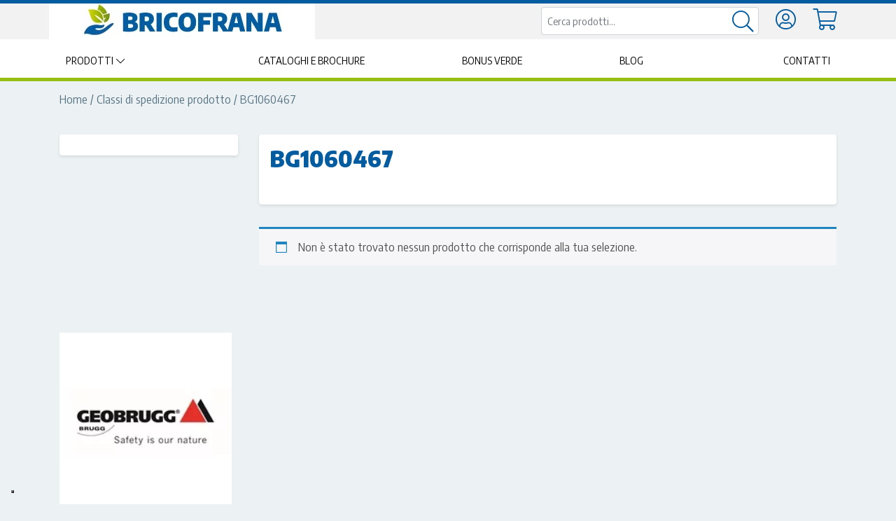

--- FILE ---
content_type: text/html; charset=UTF-8
request_url: https://www.bricofrana.it/?taxonomy=product_shipping_class&term=bg1060467
body_size: 12300
content:
<!doctype html>
<html lang="it">
<head>
    <title>BG1060467 - Bricofrana - Vendita Online</title>
    <meta http-equiv="Content-Type" content="text/html" charset="UTF-8" />
    <meta name="viewport" content="width=device-width, initial-scale=1, maximum-scale=1, viewport-fit=cover">
    <meta http-equiv="X-UA-Compatible" content="IE=edge" />

    
        <!-- Global site tag (gtag.js) - Google Analytics -->
        <script async src="https://www.googletagmanager.com/gtag/js?id=UA-34597497-37"></script>
        <script>
            window.dataLayer = window.dataLayer || [];
            function gtag(){dataLayer.push(arguments);}
            gtag('js', new Date());

            gtag('config', 'UA-34597497-37', { 'anonymize_ip': true });
        </script>

    
    
        <!-- Facebook Pixel Code -->
        <script type="text/plain">
            !function(f,b,e,v,n,t,s)
            {if(f.fbq)return;n=f.fbq=function(){n.callMethod?
                n.callMethod.apply(n,arguments):n.queue.push(arguments)};
                if(!f._fbq)f._fbq=n;n.push=n;n.loaded=!0;n.version='2.0';
                n.queue=[];t=b.createElement(e);t.async=!0;
                t.src=v;s=b.getElementsByTagName(e)[0];
                s.parentNode.insertBefore(t,s)}(window,document,'script',
                'https://connect.facebook.net/en_US/fbevents.js');
            fbq('init', '624331574436002');
            fbq('track', 'PageView');
        </script>
        
        <!-- End Facebook Pixel Code -->

    
    

    <!-- FAVICONS -->



    <link rel="apple-touch-icon" sizes="180x180" href="https://www.bricofrana.it/wp-content/themes/editheme2019/img/favicon/apple-touch-icon.png">
    <link rel="icon" type="image/png" sizes="32x32" href="https://www.bricofrana.it/wp-content/themes/editheme2019/img/favicon/favicon-32x32.png">
    <link rel="icon" type="image/png" sizes="16x16" href="https://www.bricofrana.it/wp-content/themes/editheme2019/img/favicon/favicon-16x16.png">
    <link rel="manifest" href="https://www.bricofrana.it/wp-content/themes/editheme2019/img/favicon/site.webmanifest">
    <link rel="mask-icon" href="https://www.bricofrana.it/wp-content/themes/editheme2019/img/favicon/safari-pinned-tab.svg" color="#5bbad5">
    <link rel="shortcut icon" href="https://www.bricofrana.it/wp-content/themes/editheme2019/img/favicon/favicon.ico">
    <meta name="msapplication-TileColor" content="#da532c">
    <meta name="msapplication-config" content="https://www.bricofrana.it/wp-content/themes/editheme2019/img/favicon/browserconfig.xml">
    <meta name="theme-color" content="#ffffff">
    <meta name='robots' content='index, follow, max-image-preview:large, max-snippet:-1, max-video-preview:-1' />

	<!-- This site is optimized with the Yoast SEO plugin v26.3 - https://yoast.com/wordpress/plugins/seo/ -->
	<link rel="canonical" href="https://www.bricofrana.it/?taxonomy=product_shipping_class&term=bg1060467" />
	<meta property="og:locale" content="it_IT" />
	<meta property="og:type" content="article" />
	<meta property="og:title" content="BG1060467 - Bricofrana - Vendita Online" />
	<meta property="og:url" content="https://www.bricofrana.it/?taxonomy=product_shipping_class&amp;term=bg1060467" />
	<meta property="og:site_name" content="Bricofrana - Vendita Online" />
	<meta property="og:image" content="https://www.bricofrana.it/wp-content/uploads/2019/03/logo-bricofrana-1.png" />
	<meta property="og:image:width" content="288" />
	<meta property="og:image:height" content="48" />
	<meta property="og:image:type" content="image/png" />
	<meta name="twitter:card" content="summary_large_image" />
	<script type="application/ld+json" class="yoast-schema-graph">{"@context":"https://schema.org","@graph":[{"@type":"CollectionPage","@id":"https://www.bricofrana.it/?taxonomy=product_shipping_class&term=bg1060467","url":"https://www.bricofrana.it/?taxonomy=product_shipping_class&term=bg1060467","name":"BG1060467 - Bricofrana - Vendita Online","isPartOf":{"@id":"https://www.bricofrana.it/#website"},"breadcrumb":{"@id":"https://www.bricofrana.it/?taxonomy=product_shipping_class&term=bg1060467#breadcrumb"},"inLanguage":"it-IT"},{"@type":"BreadcrumbList","@id":"https://www.bricofrana.it/?taxonomy=product_shipping_class&term=bg1060467#breadcrumb","itemListElement":[{"@type":"ListItem","position":1,"name":"Home","item":"https://www.bricofrana.it/"},{"@type":"ListItem","position":2,"name":"BG1060467"}]},{"@type":"WebSite","@id":"https://www.bricofrana.it/#website","url":"https://www.bricofrana.it/","name":"Bricofrana - Vendita Online","description":"Il primo fai date per l&#039;ambiente","potentialAction":[{"@type":"SearchAction","target":{"@type":"EntryPoint","urlTemplate":"https://www.bricofrana.it/?s={search_term_string}"},"query-input":{"@type":"PropertyValueSpecification","valueRequired":true,"valueName":"search_term_string"}}],"inLanguage":"it-IT"}]}</script>
	<!-- / Yoast SEO plugin. -->


<link rel='dns-prefetch' href='//capi-automation.s3.us-east-2.amazonaws.com' />
<link rel="alternate" type="application/rss+xml" title="Feed Bricofrana - Vendita Online &raquo; BG1060467 Classe di spedizione" href="https://www.bricofrana.it/?taxonomy=product_shipping_class&#038;term=bg1060467/feed/" />
<style id='wp-img-auto-sizes-contain-inline-css' type='text/css'>
img:is([sizes=auto i],[sizes^="auto," i]){contain-intrinsic-size:3000px 1500px}
/*# sourceURL=wp-img-auto-sizes-contain-inline-css */
</style>
<link rel='stylesheet' id='wp-block-library-css' href='https://www.bricofrana.it/wp-includes/css/dist/block-library/style.min.css?ver=6.9' type='text/css' media='all' />
<link rel='stylesheet' id='wc-blocks-style-css' href='https://www.bricofrana.it/wp-content/plugins/woocommerce/assets/client/blocks/wc-blocks.css?ver=wc-10.3.4' type='text/css' media='all' />
<style id='global-styles-inline-css' type='text/css'>
:root{--wp--preset--aspect-ratio--square: 1;--wp--preset--aspect-ratio--4-3: 4/3;--wp--preset--aspect-ratio--3-4: 3/4;--wp--preset--aspect-ratio--3-2: 3/2;--wp--preset--aspect-ratio--2-3: 2/3;--wp--preset--aspect-ratio--16-9: 16/9;--wp--preset--aspect-ratio--9-16: 9/16;--wp--preset--color--black: #000000;--wp--preset--color--cyan-bluish-gray: #abb8c3;--wp--preset--color--white: #ffffff;--wp--preset--color--pale-pink: #f78da7;--wp--preset--color--vivid-red: #cf2e2e;--wp--preset--color--luminous-vivid-orange: #ff6900;--wp--preset--color--luminous-vivid-amber: #fcb900;--wp--preset--color--light-green-cyan: #7bdcb5;--wp--preset--color--vivid-green-cyan: #00d084;--wp--preset--color--pale-cyan-blue: #8ed1fc;--wp--preset--color--vivid-cyan-blue: #0693e3;--wp--preset--color--vivid-purple: #9b51e0;--wp--preset--gradient--vivid-cyan-blue-to-vivid-purple: linear-gradient(135deg,rgb(6,147,227) 0%,rgb(155,81,224) 100%);--wp--preset--gradient--light-green-cyan-to-vivid-green-cyan: linear-gradient(135deg,rgb(122,220,180) 0%,rgb(0,208,130) 100%);--wp--preset--gradient--luminous-vivid-amber-to-luminous-vivid-orange: linear-gradient(135deg,rgb(252,185,0) 0%,rgb(255,105,0) 100%);--wp--preset--gradient--luminous-vivid-orange-to-vivid-red: linear-gradient(135deg,rgb(255,105,0) 0%,rgb(207,46,46) 100%);--wp--preset--gradient--very-light-gray-to-cyan-bluish-gray: linear-gradient(135deg,rgb(238,238,238) 0%,rgb(169,184,195) 100%);--wp--preset--gradient--cool-to-warm-spectrum: linear-gradient(135deg,rgb(74,234,220) 0%,rgb(151,120,209) 20%,rgb(207,42,186) 40%,rgb(238,44,130) 60%,rgb(251,105,98) 80%,rgb(254,248,76) 100%);--wp--preset--gradient--blush-light-purple: linear-gradient(135deg,rgb(255,206,236) 0%,rgb(152,150,240) 100%);--wp--preset--gradient--blush-bordeaux: linear-gradient(135deg,rgb(254,205,165) 0%,rgb(254,45,45) 50%,rgb(107,0,62) 100%);--wp--preset--gradient--luminous-dusk: linear-gradient(135deg,rgb(255,203,112) 0%,rgb(199,81,192) 50%,rgb(65,88,208) 100%);--wp--preset--gradient--pale-ocean: linear-gradient(135deg,rgb(255,245,203) 0%,rgb(182,227,212) 50%,rgb(51,167,181) 100%);--wp--preset--gradient--electric-grass: linear-gradient(135deg,rgb(202,248,128) 0%,rgb(113,206,126) 100%);--wp--preset--gradient--midnight: linear-gradient(135deg,rgb(2,3,129) 0%,rgb(40,116,252) 100%);--wp--preset--font-size--small: 13px;--wp--preset--font-size--medium: 20px;--wp--preset--font-size--large: 36px;--wp--preset--font-size--x-large: 42px;--wp--preset--spacing--20: 0.44rem;--wp--preset--spacing--30: 0.67rem;--wp--preset--spacing--40: 1rem;--wp--preset--spacing--50: 1.5rem;--wp--preset--spacing--60: 2.25rem;--wp--preset--spacing--70: 3.38rem;--wp--preset--spacing--80: 5.06rem;--wp--preset--shadow--natural: 6px 6px 9px rgba(0, 0, 0, 0.2);--wp--preset--shadow--deep: 12px 12px 50px rgba(0, 0, 0, 0.4);--wp--preset--shadow--sharp: 6px 6px 0px rgba(0, 0, 0, 0.2);--wp--preset--shadow--outlined: 6px 6px 0px -3px rgb(255, 255, 255), 6px 6px rgb(0, 0, 0);--wp--preset--shadow--crisp: 6px 6px 0px rgb(0, 0, 0);}:where(.is-layout-flex){gap: 0.5em;}:where(.is-layout-grid){gap: 0.5em;}body .is-layout-flex{display: flex;}.is-layout-flex{flex-wrap: wrap;align-items: center;}.is-layout-flex > :is(*, div){margin: 0;}body .is-layout-grid{display: grid;}.is-layout-grid > :is(*, div){margin: 0;}:where(.wp-block-columns.is-layout-flex){gap: 2em;}:where(.wp-block-columns.is-layout-grid){gap: 2em;}:where(.wp-block-post-template.is-layout-flex){gap: 1.25em;}:where(.wp-block-post-template.is-layout-grid){gap: 1.25em;}.has-black-color{color: var(--wp--preset--color--black) !important;}.has-cyan-bluish-gray-color{color: var(--wp--preset--color--cyan-bluish-gray) !important;}.has-white-color{color: var(--wp--preset--color--white) !important;}.has-pale-pink-color{color: var(--wp--preset--color--pale-pink) !important;}.has-vivid-red-color{color: var(--wp--preset--color--vivid-red) !important;}.has-luminous-vivid-orange-color{color: var(--wp--preset--color--luminous-vivid-orange) !important;}.has-luminous-vivid-amber-color{color: var(--wp--preset--color--luminous-vivid-amber) !important;}.has-light-green-cyan-color{color: var(--wp--preset--color--light-green-cyan) !important;}.has-vivid-green-cyan-color{color: var(--wp--preset--color--vivid-green-cyan) !important;}.has-pale-cyan-blue-color{color: var(--wp--preset--color--pale-cyan-blue) !important;}.has-vivid-cyan-blue-color{color: var(--wp--preset--color--vivid-cyan-blue) !important;}.has-vivid-purple-color{color: var(--wp--preset--color--vivid-purple) !important;}.has-black-background-color{background-color: var(--wp--preset--color--black) !important;}.has-cyan-bluish-gray-background-color{background-color: var(--wp--preset--color--cyan-bluish-gray) !important;}.has-white-background-color{background-color: var(--wp--preset--color--white) !important;}.has-pale-pink-background-color{background-color: var(--wp--preset--color--pale-pink) !important;}.has-vivid-red-background-color{background-color: var(--wp--preset--color--vivid-red) !important;}.has-luminous-vivid-orange-background-color{background-color: var(--wp--preset--color--luminous-vivid-orange) !important;}.has-luminous-vivid-amber-background-color{background-color: var(--wp--preset--color--luminous-vivid-amber) !important;}.has-light-green-cyan-background-color{background-color: var(--wp--preset--color--light-green-cyan) !important;}.has-vivid-green-cyan-background-color{background-color: var(--wp--preset--color--vivid-green-cyan) !important;}.has-pale-cyan-blue-background-color{background-color: var(--wp--preset--color--pale-cyan-blue) !important;}.has-vivid-cyan-blue-background-color{background-color: var(--wp--preset--color--vivid-cyan-blue) !important;}.has-vivid-purple-background-color{background-color: var(--wp--preset--color--vivid-purple) !important;}.has-black-border-color{border-color: var(--wp--preset--color--black) !important;}.has-cyan-bluish-gray-border-color{border-color: var(--wp--preset--color--cyan-bluish-gray) !important;}.has-white-border-color{border-color: var(--wp--preset--color--white) !important;}.has-pale-pink-border-color{border-color: var(--wp--preset--color--pale-pink) !important;}.has-vivid-red-border-color{border-color: var(--wp--preset--color--vivid-red) !important;}.has-luminous-vivid-orange-border-color{border-color: var(--wp--preset--color--luminous-vivid-orange) !important;}.has-luminous-vivid-amber-border-color{border-color: var(--wp--preset--color--luminous-vivid-amber) !important;}.has-light-green-cyan-border-color{border-color: var(--wp--preset--color--light-green-cyan) !important;}.has-vivid-green-cyan-border-color{border-color: var(--wp--preset--color--vivid-green-cyan) !important;}.has-pale-cyan-blue-border-color{border-color: var(--wp--preset--color--pale-cyan-blue) !important;}.has-vivid-cyan-blue-border-color{border-color: var(--wp--preset--color--vivid-cyan-blue) !important;}.has-vivid-purple-border-color{border-color: var(--wp--preset--color--vivid-purple) !important;}.has-vivid-cyan-blue-to-vivid-purple-gradient-background{background: var(--wp--preset--gradient--vivid-cyan-blue-to-vivid-purple) !important;}.has-light-green-cyan-to-vivid-green-cyan-gradient-background{background: var(--wp--preset--gradient--light-green-cyan-to-vivid-green-cyan) !important;}.has-luminous-vivid-amber-to-luminous-vivid-orange-gradient-background{background: var(--wp--preset--gradient--luminous-vivid-amber-to-luminous-vivid-orange) !important;}.has-luminous-vivid-orange-to-vivid-red-gradient-background{background: var(--wp--preset--gradient--luminous-vivid-orange-to-vivid-red) !important;}.has-very-light-gray-to-cyan-bluish-gray-gradient-background{background: var(--wp--preset--gradient--very-light-gray-to-cyan-bluish-gray) !important;}.has-cool-to-warm-spectrum-gradient-background{background: var(--wp--preset--gradient--cool-to-warm-spectrum) !important;}.has-blush-light-purple-gradient-background{background: var(--wp--preset--gradient--blush-light-purple) !important;}.has-blush-bordeaux-gradient-background{background: var(--wp--preset--gradient--blush-bordeaux) !important;}.has-luminous-dusk-gradient-background{background: var(--wp--preset--gradient--luminous-dusk) !important;}.has-pale-ocean-gradient-background{background: var(--wp--preset--gradient--pale-ocean) !important;}.has-electric-grass-gradient-background{background: var(--wp--preset--gradient--electric-grass) !important;}.has-midnight-gradient-background{background: var(--wp--preset--gradient--midnight) !important;}.has-small-font-size{font-size: var(--wp--preset--font-size--small) !important;}.has-medium-font-size{font-size: var(--wp--preset--font-size--medium) !important;}.has-large-font-size{font-size: var(--wp--preset--font-size--large) !important;}.has-x-large-font-size{font-size: var(--wp--preset--font-size--x-large) !important;}
/*# sourceURL=global-styles-inline-css */
</style>

<style id='classic-theme-styles-inline-css' type='text/css'>
/*! This file is auto-generated */
.wp-block-button__link{color:#fff;background-color:#32373c;border-radius:9999px;box-shadow:none;text-decoration:none;padding:calc(.667em + 2px) calc(1.333em + 2px);font-size:1.125em}.wp-block-file__button{background:#32373c;color:#fff;text-decoration:none}
/*# sourceURL=/wp-includes/css/classic-themes.min.css */
</style>
<link rel='stylesheet' id='woocommerce-layout-css' href='https://www.bricofrana.it/wp-content/plugins/woocommerce/assets/css/woocommerce-layout.css?ver=10.3.4' type='text/css' media='all' />
<link rel='stylesheet' id='woocommerce-smallscreen-css' href='https://www.bricofrana.it/wp-content/plugins/woocommerce/assets/css/woocommerce-smallscreen.css?ver=10.3.4' type='text/css' media='only screen and (max-width: 768px)' />
<link rel='stylesheet' id='woocommerce-general-css' href='https://www.bricofrana.it/wp-content/plugins/woocommerce/assets/css/woocommerce.css?ver=10.3.4' type='text/css' media='all' />
<style id='woocommerce-inline-inline-css' type='text/css'>
.woocommerce form .form-row .required { visibility: visible; }
/*# sourceURL=woocommerce-inline-inline-css */
</style>
<link rel='stylesheet' id='brands-styles-css' href='https://www.bricofrana.it/wp-content/plugins/woocommerce/assets/css/brands.css?ver=10.3.4' type='text/css' media='all' />
<link rel='stylesheet' id='wc-bundle-css-css' href='https://www.bricofrana.it/wp-content/plugins/woocommerce-product-bundles/assets/css/frontend/single-product.css?ver=6.10.3' type='text/css' media='all' />
<link rel='stylesheet' id='parent-style-css' href='https://www.bricofrana.it/wp-content/themes/editheme2019/style.css?ver=1627570538' type='text/css' media='all' />
<link rel='stylesheet' id='fontawesome-min-css' href='https://www.bricofrana.it/wp-content/themes/editheme2019/css/fontawesome.min.css?ver=1544630698' type='text/css' media='all' />
<link rel='stylesheet' id='fa-solid-css' href='https://www.bricofrana.it/wp-content/themes/editheme2019/css/solid.min.css?ver=1544630698' type='text/css' media='all' />
<link rel='stylesheet' id='fa-brands-css' href='https://www.bricofrana.it/wp-content/themes/editheme2019/css/brands.min.css?ver=1544630698' type='text/css' media='all' />
<link rel='stylesheet' id='fa-light-css' href='https://www.bricofrana.it/wp-content/themes/editheme2019/css/light.min.css?ver=1544630698' type='text/css' media='all' />
<link rel='stylesheet' id='mmenu-css-css' href='https://www.bricofrana.it/wp-content/themes/editheme2019/css/jquery.mmenu.all.css?ver=6.9' type='text/css' media='all' />
<link rel='stylesheet' id='wc-bundle-style-css' href='https://www.bricofrana.it/wp-content/plugins/woocommerce-product-bundles/assets/css/frontend/woocommerce.css?ver=6.10.3' type='text/css' media='all' />
<link rel='stylesheet' id='edigdpr-style-css' href='https://www.bricofrana.it/wp-content/plugins/edigdpr-client/css/gdpr-style.css?ver=1.0' type='text/css' media='all' />
<script type="text/javascript" src="https://www.bricofrana.it/wp-includes/js/jquery/jquery.min.js?ver=3.7.1" id="jquery-core-js"></script>
<script type="text/javascript" src="https://www.bricofrana.it/wp-includes/js/jquery/jquery-migrate.min.js?ver=3.4.1" id="jquery-migrate-js"></script>
<script type="text/javascript" src="https://www.bricofrana.it/wp-content/plugins/woocommerce/assets/js/jquery-blockui/jquery.blockUI.min.js?ver=2.7.0-wc.10.3.4" id="wc-jquery-blockui-js" defer="defer" data-wp-strategy="defer"></script>
<script type="text/javascript" id="wc-add-to-cart-js-extra">
/* <![CDATA[ */
var wc_add_to_cart_params = {"ajax_url":"/wp-admin/admin-ajax.php","wc_ajax_url":"/?wc-ajax=%%endpoint%%","i18n_view_cart":"Visualizza carrello","cart_url":"https://www.bricofrana.it/cart/","is_cart":"","cart_redirect_after_add":"no"};
//# sourceURL=wc-add-to-cart-js-extra
/* ]]> */
</script>
<script type="text/javascript" src="https://www.bricofrana.it/wp-content/plugins/woocommerce/assets/js/frontend/add-to-cart.min.js?ver=10.3.4" id="wc-add-to-cart-js" defer="defer" data-wp-strategy="defer"></script>
<script type="text/javascript" src="https://www.bricofrana.it/wp-content/plugins/woocommerce/assets/js/js-cookie/js.cookie.min.js?ver=2.1.4-wc.10.3.4" id="wc-js-cookie-js" defer="defer" data-wp-strategy="defer"></script>
<script type="text/javascript" id="woocommerce-js-extra">
/* <![CDATA[ */
var woocommerce_params = {"ajax_url":"/wp-admin/admin-ajax.php","wc_ajax_url":"/?wc-ajax=%%endpoint%%","i18n_password_show":"Mostra password","i18n_password_hide":"Nascondi password"};
//# sourceURL=woocommerce-js-extra
/* ]]> */
</script>
<script type="text/javascript" src="https://www.bricofrana.it/wp-content/plugins/woocommerce/assets/js/frontend/woocommerce.min.js?ver=10.3.4" id="woocommerce-js" defer="defer" data-wp-strategy="defer"></script>
<link rel="https://api.w.org/" href="https://www.bricofrana.it/wp-json/" /><!-- INJECTED BY PLUGIN EDINET SERVICE PACK -->
<!-- IUB-COOKIE-BLOCK-SKIP-START -->
<script>
    // Initialize the data layer for Google Tag Manager (this should mandatorily be done before the Cookie Solution is loaded)
    window.dataLayer = window.dataLayer || [];
    function gtag() {
        dataLayer.push(arguments);
    }
    // Default consent mode is "denied" for both ads and analytics as well as the optional types, but delay for 2 seconds until the Cookie Solution is loaded
    gtag("consent", "default", {
        ad_storage: "denied",
        analytics_storage: "denied",
        functionality_storage: "denied", // optional
        personalization_storage: "denied", // optional
        security_storage: "denied", // optional
        wait_for_update: 2000 // milliseconds
    });
    // Improve ad click measurement quality (optional)
    gtag('set', 'url_passthrough', true);
    // Further redact your ads data (optional)
    gtag("set", "ads_data_redaction", true);
    
    // Google Tag Manager
    (function(w, d, s, l, i) {
        w[l] = w[l] || [];
        w[l].push({
            'gtm.start': new Date().getTime(),
            event: 'gtm.js'
        });
        var f = d.getElementsByTagName(s)[0],
            j = d.createElement(s),
            dl = l != 'dataLayer' ? '&l=' + l : '';
        j.async = true;
        j.src =
            'https://www.googletagmanager.com/gtm.js?id=' + i + dl;
        f.parentNode.insertBefore(j, f);
    })(window, document, 'script', 'dataLayer', 'GTM-5TZQ4JT'); 
</script>
<!-- IUB-COOKIE-BLOCK-SKIP-END -->
<!-- END INJECTED BY PLUGIN EDINET SERVICE PACK -->	<noscript><style>.woocommerce-product-gallery{ opacity: 1 !important; }</style></noscript>
	<meta name="generator" content="Elementor 3.33.0; features: additional_custom_breakpoints; settings: css_print_method-external, google_font-enabled, font_display-auto">
			<script  type="text/javascript">
				!function(f,b,e,v,n,t,s){if(f.fbq)return;n=f.fbq=function(){n.callMethod?
					n.callMethod.apply(n,arguments):n.queue.push(arguments)};if(!f._fbq)f._fbq=n;
					n.push=n;n.loaded=!0;n.version='2.0';n.queue=[];t=b.createElement(e);t.async=!0;
					t.src=v;s=b.getElementsByTagName(e)[0];s.parentNode.insertBefore(t,s)}(window,
					document,'script','https://connect.facebook.net/en_US/fbevents.js');
			</script>
			<!-- WooCommerce Facebook Integration Begin -->
			<script  type="text/javascript">

				fbq('init', '624331574436002', {}, {
    "agent": "woocommerce_0-10.3.4-3.5.12"
});

				document.addEventListener( 'DOMContentLoaded', function() {
					// Insert placeholder for events injected when a product is added to the cart through AJAX.
					document.body.insertAdjacentHTML( 'beforeend', '<div class=\"wc-facebook-pixel-event-placeholder\"></div>' );
				}, false );

			</script>
			<!-- WooCommerce Facebook Integration End -->
						<style>
				.e-con.e-parent:nth-of-type(n+4):not(.e-lazyloaded):not(.e-no-lazyload),
				.e-con.e-parent:nth-of-type(n+4):not(.e-lazyloaded):not(.e-no-lazyload) * {
					background-image: none !important;
				}
				@media screen and (max-height: 1024px) {
					.e-con.e-parent:nth-of-type(n+3):not(.e-lazyloaded):not(.e-no-lazyload),
					.e-con.e-parent:nth-of-type(n+3):not(.e-lazyloaded):not(.e-no-lazyload) * {
						background-image: none !important;
					}
				}
				@media screen and (max-height: 640px) {
					.e-con.e-parent:nth-of-type(n+2):not(.e-lazyloaded):not(.e-no-lazyload),
					.e-con.e-parent:nth-of-type(n+2):not(.e-lazyloaded):not(.e-no-lazyload) * {
						background-image: none !important;
					}
				}
			</style>
						<style type="text/css">
				#container.wc360-container {
					width: 41%;
				}
				#container.wc360-container .fullscreen-button {
							display: none !important;
						}			</style>
			<!-- IUB-COOKIE-BLOCK-SKIP-START -->
<script class="_iub_cs_skip">
    // Initialize the data layer for Google Tag Manager (this should mandatorily be done before the Cookie Solution is loaded)
    window.dataLayer = window.dataLayer || [];
    function gtag() {
        dataLayer.push(arguments);
    }
    // Default consent mode is "denied" for both ads and analytics as well as the optional types, but delay for 2 seconds until the Cookie Solution is loaded
    gtag("consent", "default", {

        ad_storage: "denied",
        ad_user_data: "denied",
        ad_personalization: "denied",
        analytics_storage: "denied",
        functionality_storage: "denied", // optional
        personalization_storage: "denied", // optional
        security_storage: "denied", // optional
        wait_for_update: 2000 // milliseconds

    });
    // Improve ad click measurement quality (optional)
    gtag('set', 'url_passthrough', true);
    // Further redact your ads data (optional)
    gtag("set", "ads_data_redaction", true);

</script>
<!-- IUB-COOKIE-BLOCK-SKIP-END -->
<script type="text/javascript">
var _iub = _iub || [];
_iub.csConfiguration = {"askConsentAtCookiePolicyUpdate":true,"ccpaApplies":true,"consentOnContinuedBrowsing":false,"cookiePolicyInOtherWindow":true,"enableCcpa":true,"floatingPreferencesButtonDisplay":"bottom-left","invalidateConsentWithoutLog":true,"perPurposeConsent":true,"purposes":"1,2,3,4,5","siteId":3011582,"whitelabel":false,"cookiePolicyId":93683827,"lang":"it","cookiePolicyUrl":"https://www.bricofrana.it/informativa-cookie/","privacyPolicyUrl":"https://www.bricofrana.it/privacy/", "banner":{ "acceptButtonCaptionColor":"#FFFFFF","acceptButtonColor":"#0073CE","acceptButtonDisplay":true,"backgroundColor":"#FFFFFF","brandBackgroundColor":"#FFFFFF","brandTextColor":"#000000","closeButtonDisplay":false,"customizeButtonCaptionColor":"#4D4D4D","customizeButtonColor":"#DADADA","customizeButtonDisplay":true,"explicitWithdrawal":true,"listPurposes":true,"logo":"https://www.bricofrana.it/wp-content/uploads/2019/03/logo-bricofrana-1.png","position":"float-bottom-center","rejectButtonCaptionColor":"#FFFFFF","rejectButtonColor":"#0073CE","rejectButtonDisplay":true,"showPurposesToggles":true,"textColor":"#000000" },

        "callback": {
            onPreferenceExpressedOrNotNeeded: function(preference) {

                console.log("onPreferenceExpressedOrNotNeeded");
                
                if (typeof dataLayer === 'object') {

                    dataLayer.push({
                        iubenda_ccpa_opted_out: _iub.cs.api.isCcpaOptedOut()
                    });
                    if (!preference) {

                        console.log("iubenda_preference_not_needed");

                        dataLayer.push({
                            event: "iubenda_preference_not_needed"
                        });
                    } else {
                        if (preference.consent === true) {

                            console.log("iubenda_consent_given");

                            dataLayer.push({
                                event: "iubenda_consent_given"
                            });
                        } else if (preference.consent === false) {
                            console.log("iubenda_consent_rejected");
                            dataLayer.push({
                                event: "iubenda_consent_rejected"
                            });
                        } else if (preference.purposes) {
                            for (var purposeId in preference.purposes) {
                                if (preference.purposes[purposeId]) {

                                    console.log("iubenda_consent_given_purpose_" + purposeId);

                                    dataLayer.push({
                                        event: "iubenda_consent_given_purpose_" + purposeId
                                    });
                                }
                            }
                        }
                    }

                }

            }
        }
 };
</script>
<script type="text/javascript" src="//cdn.iubenda.com/cs/iubenda_cs.js" charset="UTF-8" async></script>


</head>

<body class="archive tax-product_shipping_class term-bg1060467 term-112 wp-theme-editheme2019 non-home theme-editheme2019 woocommerce woocommerce-page woocommerce-no-js elementor-default elementor-kit-8405">
<div id="mmenu-wrapper">
<div id="fb-root"></div>
<script async defer crossorigin="anonymous" src="https://connect.facebook.net/it_IT/sdk.js#xfbml=1&version=v3.2&appId=294728510648262"></script>
        <header class="wrap-header">
        <div class="header_row1">
            <div class="container">

                <div class="row ">
                    <div class="col-12 col-sm-6 col-md-4 col-header-logo">
                                            <a title="Torna in Homepage" href="/">

                            <img src="/wp-content/uploads/2019/03/logo-bricofrana-1.png" alt="Torna in Homepage" />
                        </a>
                                        </div>
                    <div class="col-12 d-block col-sm-6 d-md-none">
                        <nav id="main-menu-container">
                            <ul class="site-menu">
                            <li class="menu-item menu-item-type-post_type menu-item-object-page  menu-item-has-children"><span>Prodotti</span>
                                
            <ul>
                                <li class="mobile_macro_categoria">
                                        <a
                        
                            style="background-image:url(https://www.bricofrana.it/wp-content/uploads/2019/04/sistemazioni_ambientali-1.png);"

                        
                        href="https://www.bricofrana.it/categoria-prodotto/sistemazioni-ambientali/" data-cat-id="1089">Sistemazioni Ambientali



                    </a>
                    <ul>
                        
                                                        <li>

                                <a href="https://www.bricofrana.it/categoria-prodotto/sistemazioni-ambientali/controllo-erosione-rinforzato/">Controllo erosione rinforzato</a>

                            </li>

                        
                                                        <li>

                                <a href="https://www.bricofrana.it/categoria-prodotto/sistemazioni-ambientali/sistemi-di-fissaggio/">Sistemi di fissaggio</a>

                            </li>

                        
                                                        <li>

                                <a href="https://www.bricofrana.it/categoria-prodotto/sistemazioni-ambientali/geotessili-non-tessuti/">Geotessili</a>

                            </li>

                        
                                                        <li>

                                <a href="https://www.bricofrana.it/categoria-prodotto/sistemazioni-ambientali/controllo-erosione-superficiale-sistemazioni-ambientali/">Controllo erosione superficiale</a>

                            </li>

                        
                                                        <li>

                                <a href="https://www.bricofrana.it/categoria-prodotto/sistemazioni-ambientali/sistemazione-strade-e-piazzali/">Sistemazione strade e piazzali</a>

                            </li>

                        
                                                        <li>

                                <a href="https://www.bricofrana.it/categoria-prodotto/sistemazioni-ambientali/muri-di-sostegno/">Muri di sostegno</a>

                            </li>

                        
                    </ul>

                </li>

                                <li class="mobile_macro_categoria">
                                        <a
                        
                            style="background-image:url(https://www.bricofrana.it/wp-content/uploads/2019/04/orto_giardino-1.png);"

                        
                        href="https://www.bricofrana.it/categoria-prodotto/giardino-orto-urbano/" data-cat-id="1091">Giardino&amp;Orto urbano



                    </a>
                    <ul>
                        
                                                        <li>

                                <a href="https://www.bricofrana.it/categoria-prodotto/giardino-orto-urbano/bordure/">Bordure</a>

                            </li>

                        
                                                        <li>

                                <a href="https://www.bricofrana.it/categoria-prodotto/giardino-orto-urbano/difesa-da-insetti-e-parassiti/">Difesa da insetti e parassiti</a>

                            </li>

                        
                                                        <li>

                                <a href="https://www.bricofrana.it/categoria-prodotto/giardino-orto-urbano/pacciamatura-e-controllo-infestanti/">Pacciamatura e controllo infestanti</a>

                            </li>

                        
                                                        <li>

                                <a href="https://www.bricofrana.it/categoria-prodotto/giardino-orto-urbano/telo-preseminato/">Telo preseminato</a>

                            </li>

                        
                                                        <li>

                                <a href="https://www.bricofrana.it/categoria-prodotto/giardino-orto-urbano/orti-urbani/">Orti urbani</a>

                            </li>

                        
                    </ul>

                </li>

                                <li class="mobile_macro_categoria">
                                        <a
                        
                            style="background-image:url(https://www.bricofrana.it/wp-content/uploads/2019/04/arredamento-1.png);"

                        
                        href="https://www.bricofrana.it/categoria-prodotto/arredamento-esterno-e-repellenti-atossici/" data-cat-id="1093">Arredo Esterno e Repellenti Atossici



                    </a>
                    <ul>
                        
                                                        <li>

                                <a href="https://www.bricofrana.it/categoria-prodotto/arredamento-esterno-e-repellenti-atossici/steccati-e-recinzioni/">Steccati e recinzioni</a>

                            </li>

                        
                                                        <li>

                                <a href="https://www.bricofrana.it/categoria-prodotto/arredamento-esterno-e-repellenti-atossici/pavimentazioni-drenanti/">Pavimentazioni drenanti in lastre</a>

                            </li>

                        
                                                        <li>

                                <a href="https://www.bricofrana.it/categoria-prodotto/arredamento-esterno-e-repellenti-atossici/arredamento-esterno/">Arredamento esterno</a>

                            </li>

                        
                                                        <li>

                                <a href="https://www.bricofrana.it/categoria-prodotto/arredamento-esterno-e-repellenti-atossici/repellenti-interno-esterno/">Repellenti interno esterno</a>

                            </li>

                        
                                                        <li>

                                <a href="https://www.bricofrana.it/categoria-prodotto/arredamento-esterno-e-repellenti-atossici/repellenti-portatili/">Repellenti portatili</a>

                            </li>

                        
                                                        <li>

                                <a href="https://www.bricofrana.it/categoria-prodotto/arredamento-esterno-e-repellenti-atossici/arredo-esterno-gardne-line/">Garden line - arredo</a>

                            </li>

                        
                    </ul>

                </li>

                                <li class="mobile_macro_categoria">
                                        <a
                        
                            style="background-image:url(https://www.bricofrana.it/wp-content/uploads/2019/04/teli_impermeabili-1.png);"

                        
                        href="https://www.bricofrana.it/categoria-prodotto/drenaggi-e-teli-impermeabili/" data-cat-id="1090">Drenaggi e Teli impermeabili



                    </a>
                    <ul>
                        
                                                        <li>

                                <a href="https://www.bricofrana.it/categoria-prodotto/drenaggi-e-teli-impermeabili/geomembrane-teli-impermeabili/">Teli impermeabili</a>

                            </li>

                        
                                                        <li>

                                <a href="https://www.bricofrana.it/categoria-prodotto/drenaggi-e-teli-impermeabili/acque-superficiali/">Acque superficiali</a>

                            </li>

                        
                                                        <li>

                                <a href="https://www.bricofrana.it/categoria-prodotto/drenaggi-e-teli-impermeabili/acque-profonde/">Acque profonde</a>

                            </li>

                        
                                                        <li>

                                <a href="https://www.bricofrana.it/categoria-prodotto/drenaggi-e-teli-impermeabili/drenaggi-in-edilizia/">Drenaggi in edilizia</a>

                            </li>

                        
                    </ul>

                </li>

                                <li class="mobile_macro_categoria">
                                        <a
                        
                            style="background-image:url(https://www.bricofrana.it/wp-content/uploads/2019/04/sicurezza-2.png);"

                        
                        href="https://www.bricofrana.it/categoria-prodotto/sistemi-di-sicurezza-e-protezione/" data-cat-id="1092">Sistemi di Sicurezza e Protezione



                    </a>
                    <ul>
                        
                                                        <li>

                                <a href="https://www.bricofrana.it/categoria-prodotto/sistemi-di-sicurezza-e-protezione/sistemi-anticaduta-definitivi/">Sistemi anticaduta definitivi</a>

                            </li>

                        
                                                        <li>

                                <a href="https://www.bricofrana.it/categoria-prodotto/sistemi-di-sicurezza-e-protezione/reti-anti-intrusione/">Reti anti intrusione</a>

                            </li>

                        
                    </ul>

                </li>

                

            </ul>

                            </li>

                            <li id="menu-item-19742" class="menu-item menu-item-type-taxonomy menu-item-object-category menu-item-19742"><a href="https://www.bricofrana.it/category/senza-categoria/cataloghi-e-brochure-bricofrana/">Cataloghi e brochure</a></li>
<li id="menu-item-4394" class="menu-item menu-item-type-post_type menu-item-object-page menu-item-4394"><a href="https://www.bricofrana.it/bonus-verde/">Bonus Verde</a></li>
<li id="menu-item-4393" class="menu-item menu-item-type-post_type menu-item-object-page menu-item-4393"><a href="https://www.bricofrana.it/blog/">Blog</a></li>
<li id="menu-item-4395" class="menu-item menu-item-type-post_type menu-item-object-page menu-item-4395"><a href="https://www.bricofrana.it/contatti/">Contatti</a></li>

                            </ul>


                        </nav>
                        <a class="menu-button menu-toggle float-right" href="#main-menu-container"><i class="fa fa-bars"></i></a>
                                                    <a onclick="ga('send', 'event', 'richiesta telefonata header', 'click to call', '+393889388229');" href="tel:+393889388229"  class="menu-button menu-phone float-right phone_conversion"><i class="fa fa-phone"></i></a>
                                            </div>
                    <div class="col-8 col-sm-12 col-md-8">

                        <div class="wrap-header-icons float-md-right">

                            <div id="top_search" class="float-left">
                                <form action="/" method="get">
                                    <input type="text" class="form-control" name="s" placeholder="Cerca prodotti...">
                                    <input type="hidden" name="post_type" value="product">
                                    <button type="submit"><i class="fal fa-search"></i><i class="fal fa-arrow-right"></i></button>


                                </form>
                            </div>
                            <ul class="pre-menu clearfix float-sm-right float-md-left">


                                <li class="px-4"><a href="https://www.bricofrana.it/my-account/"><i class="fal fa-user-circle"></i></a></li>
                                <li style="position:relative;">

                                    <a href="https://www.bricofrana.it/cart/" id="cart_top">

                                        <i class="fal fa-shopping-cart"></i>

                                        <span id="top_cart_count" style="display:none">0
                                                    </span>


                                    </a>

                                    

                                </li>
                                <li class="d-block d-sm-none mobile_search">

                                    <a href="#"><i class="fal fa-search"></i></a>

                                </li>
                                 <!--
                                <li class="px-2 fake-menu-item">seguici su</li>


                                                                           <li class="menu-item social-links"><a title="Seguici su Facebook" target="_blank" href="https://www.facebook.com/bricofrana/"><i class="fab fa-facebook-square"></i></a></li>
                                                                                                                            <li class="menu-item social-links"><a title="Seguici su Twitter" target="_blank" href="https://twitter.com/bricofrana"><i class="fab fa-twitter-square"></i></a></li>
                                                                                                                            <li class="menu-item social-links"><a title="Seguici su Instagram" target="_blank" href="https://www.instagram.com/bricofrana/"><i class="fab fa-instagram"></i></a></li>
                                                                                                                            <li class="menu-item social-links"><a title="Seguici su YouTube" target="_blank" href="https://www.youtube.com/channel/UCTgse9Uu2SptF58k-8RkBow"><i class="fab fa-youtube-square"></i></a></li>
                                                                                                                                                                                                            <li class="menu-item social-links"><a title="Seguici su Pinterest" target="_blank" href="https://www.pinterest.it/BRICOFRANA/"><i class="fab fa-pinterest"></i></a></li>
                                        
                                        -->

                            </ul>
                        </div>
                    </div>
                </div>
            </div>
        </div>
        <div class="header_row2">
            <div class="container">
                <div class="row">
                    <div class="col-12 d-none d-md-block">
                        <nav class="navmenu main">
                            <ul class="site-menu">
                                <li id="menu-item-prodotti" class="menu-item menu-item-type-post_type menu-item-object-page menu-item-prodotti menu-item-has-children"><a href="#">Prodotti</a>
                                <div class="container mega-menu">
    <div class="row no-gutters">
        <div class="col-6 mega-menu-panel" id="mega-menu-panel1">
            <ul>
                                <li>
                                        <a
                        
                            style="background-image:url(https://www.bricofrana.it/wp-content/uploads/2019/04/sistemazioni_ambientali-1.png);"

                        
                        href="https://www.bricofrana.it/categoria-prodotto/sistemazioni-ambientali/" data-cat-id="1089">Sistemazioni Ambientali

                        <i class="fal fa-chevron-right"></i>

                    </a>
                </li>

                                <li>
                                        <a
                        
                            style="background-image:url(https://www.bricofrana.it/wp-content/uploads/2019/04/orto_giardino-1.png);"

                        
                        href="https://www.bricofrana.it/categoria-prodotto/giardino-orto-urbano/" data-cat-id="1091">Giardino&amp;Orto urbano

                        <i class="fal fa-chevron-right"></i>

                    </a>
                </li>

                                <li>
                                        <a
                        
                            style="background-image:url(https://www.bricofrana.it/wp-content/uploads/2019/04/arredamento-1.png);"

                        
                        href="https://www.bricofrana.it/categoria-prodotto/arredamento-esterno-e-repellenti-atossici/" data-cat-id="1093">Arredo Esterno e Repellenti Atossici

                        <i class="fal fa-chevron-right"></i>

                    </a>
                </li>

                                <li>
                                        <a
                        
                            style="background-image:url(https://www.bricofrana.it/wp-content/uploads/2019/04/teli_impermeabili-1.png);"

                        
                        href="https://www.bricofrana.it/categoria-prodotto/drenaggi-e-teli-impermeabili/" data-cat-id="1090">Drenaggi e Teli impermeabili

                        <i class="fal fa-chevron-right"></i>

                    </a>
                </li>

                                <li>
                                        <a
                        
                            style="background-image:url(https://www.bricofrana.it/wp-content/uploads/2019/04/sicurezza-2.png);"

                        
                        href="https://www.bricofrana.it/categoria-prodotto/sistemi-di-sicurezza-e-protezione/" data-cat-id="1092">Sistemi di Sicurezza e Protezione

                        <i class="fal fa-chevron-right"></i>

                    </a>
                </li>

                

            </ul>
        </div>
        <div class="col-6 mega-menu-panel" id="mega-menu-panel2">
                        <div class="mega-menu-subpanel" id="subpanel-1089">
                <ul>
                    
                                                <li>

                            <a href="https://www.bricofrana.it/categoria-prodotto/sistemazioni-ambientali/controllo-erosione-superficiale-sistemazioni-ambientali/">Controllo erosione superficiale</a>

                        </li>

                    
                                                <li>

                            <a href="https://www.bricofrana.it/categoria-prodotto/sistemazioni-ambientali/controllo-erosione-rinforzato/">Controllo erosione rinforzato</a>

                        </li>

                    
                                                <li>

                            <a href="https://www.bricofrana.it/categoria-prodotto/sistemazioni-ambientali/sistemazione-strade-e-piazzali/">Sistemazione strade e piazzali</a>

                        </li>

                    
                                                <li>

                            <a href="https://www.bricofrana.it/categoria-prodotto/sistemazioni-ambientali/geotessili-non-tessuti/">Geotessili</a>

                        </li>

                    
                                                <li>

                            <a href="https://www.bricofrana.it/categoria-prodotto/sistemazioni-ambientali/muri-di-sostegno/">Muri di sostegno</a>

                        </li>

                    
                                                <li>

                            <a href="https://www.bricofrana.it/categoria-prodotto/sistemazioni-ambientali/sistemi-di-fissaggio/">Sistemi di fissaggio</a>

                        </li>

                    
                </ul>




            </div>
                        <div class="mega-menu-subpanel" id="subpanel-1091">
                <ul>
                    
                                                <li>

                            <a href="https://www.bricofrana.it/categoria-prodotto/giardino-orto-urbano/orti-urbani/">Orti urbani</a>

                        </li>

                    
                                                <li>

                            <a href="https://www.bricofrana.it/categoria-prodotto/giardino-orto-urbano/pacciamatura-e-controllo-infestanti/">Pacciamatura e controllo infestanti</a>

                        </li>

                    
                                                <li>

                            <a href="https://www.bricofrana.it/categoria-prodotto/giardino-orto-urbano/telo-preseminato/">Telo preseminato</a>

                        </li>

                    
                                                <li>

                            <a href="https://www.bricofrana.it/categoria-prodotto/giardino-orto-urbano/bordure/">Bordure</a>

                        </li>

                    
                                                <li>

                            <a href="https://www.bricofrana.it/categoria-prodotto/giardino-orto-urbano/difesa-da-insetti-e-parassiti/">Difesa da insetti e parassiti</a>

                        </li>

                    
                </ul>




            </div>
                        <div class="mega-menu-subpanel" id="subpanel-1093">
                <ul>
                    
                                                <li>

                            <a href="https://www.bricofrana.it/categoria-prodotto/arredamento-esterno-e-repellenti-atossici/pavimentazioni-drenanti/">Pavimentazioni drenanti in lastre</a>

                        </li>

                    
                                                <li>

                            <a href="https://www.bricofrana.it/categoria-prodotto/arredamento-esterno-e-repellenti-atossici/arredamento-esterno/">Arredamento esterno</a>

                        </li>

                    
                                                <li>

                            <a href="https://www.bricofrana.it/categoria-prodotto/arredamento-esterno-e-repellenti-atossici/arredo-esterno-gardne-line/">Garden line - arredo</a>

                        </li>

                    
                                                <li>

                            <a href="https://www.bricofrana.it/categoria-prodotto/arredamento-esterno-e-repellenti-atossici/steccati-e-recinzioni/">Steccati e recinzioni</a>

                        </li>

                    
                                                <li>

                            <a href="https://www.bricofrana.it/categoria-prodotto/arredamento-esterno-e-repellenti-atossici/repellenti-interno-esterno/">Repellenti interno esterno</a>

                        </li>

                    
                                                <li>

                            <a href="https://www.bricofrana.it/categoria-prodotto/arredamento-esterno-e-repellenti-atossici/repellenti-portatili/">Repellenti portatili</a>

                        </li>

                    
                </ul>




            </div>
                        <div class="mega-menu-subpanel" id="subpanel-1090">
                <ul>
                    
                                                <li>

                            <a href="https://www.bricofrana.it/categoria-prodotto/drenaggi-e-teli-impermeabili/geomembrane-teli-impermeabili/">Teli impermeabili</a>

                        </li>

                    
                                                <li>

                            <a href="https://www.bricofrana.it/categoria-prodotto/drenaggi-e-teli-impermeabili/acque-superficiali/">Acque superficiali</a>

                        </li>

                    
                                                <li>

                            <a href="https://www.bricofrana.it/categoria-prodotto/drenaggi-e-teli-impermeabili/acque-profonde/">Acque profonde</a>

                        </li>

                    
                                                <li>

                            <a href="https://www.bricofrana.it/categoria-prodotto/drenaggi-e-teli-impermeabili/drenaggi-in-edilizia/">Drenaggi in edilizia</a>

                        </li>

                    
                </ul>




            </div>
                        <div class="mega-menu-subpanel" id="subpanel-1092">
                <ul>
                    
                                                <li>

                            <a href="https://www.bricofrana.it/categoria-prodotto/sistemi-di-sicurezza-e-protezione/reti-anti-intrusione/">Reti anti intrusione</a>

                        </li>

                    
                                                <li>

                            <a href="https://www.bricofrana.it/categoria-prodotto/sistemi-di-sicurezza-e-protezione/sistemi-anticaduta-definitivi/">Sistemi anticaduta definitivi</a>

                        </li>

                    
                </ul>




            </div>
            
        </div>
    </div>


</div>




                                </li>

                            <li class="menu-item menu-item-type-taxonomy menu-item-object-category menu-item-19742"><a href="https://www.bricofrana.it/category/senza-categoria/cataloghi-e-brochure-bricofrana/">Cataloghi e brochure</a></li>
<li class="menu-item menu-item-type-post_type menu-item-object-page menu-item-4394"><a href="https://www.bricofrana.it/bonus-verde/">Bonus Verde</a></li>
<li class="menu-item menu-item-type-post_type menu-item-object-page menu-item-4393"><a href="https://www.bricofrana.it/blog/">Blog</a></li>
<li class="menu-item menu-item-type-post_type menu-item-object-page menu-item-4395"><a href="https://www.bricofrana.it/contatti/">Contatti</a></li>

                            </ul>


                        </nav>

                    </div>

                </div>
            </div>
        </div>
    </header>
    
    <div id="menu_background"></div>

	
        

	<!-- woocommerce.php -->
<section class="wrap-page pt-3 pb-5">
    <div class="container">
        <div class="row">
            <div class="col-12 pb-4">
                <nav class="woocommerce-breadcrumb" aria-label="Breadcrumb"><a href="https://www.bricofrana.it">Home</a>&nbsp;&#47;&nbsp;Classi di spedizione prodotto&nbsp;&#47;&nbsp;BG1060467</nav>            </div>
        </div>
        <div class="woocommerce-container">
          <div class="row">
                            <!-- is tax altre-->
                <div class="col-12 col-md-4 col-lg-3 sidebar-bg">
                    <div id="entry-woocommerce">
                            <aside>

        <div class="aside_box shadowed_box">

            
        </div>
    </aside>                    </div>
                </div>
                <div class="col-12 col-md-8 col-lg-9">
                    <div id="entry-woocommerce">
                        
			<div class="tax_content shadowed_box">
				<h1 class="page-title">BG1060467</h1>

			
			</div>
			<div class="woocommerce-no-products-found">
	
	<div class="woocommerce-info" role="status">
		Non è stato trovato nessun prodotto che corrisponde alla tua selezione.	</div>
</div>
                    </div>
                </div>

                            </div>
        </div>
    </div>
</section>


    <div class="container">
        <div class="row">

            <div class="col-12 loghi_bottom">

                                    <div class="single_logo_bottom">
                        <div class="single_logo_bottom_inner"  style="background-image:url(https://www.bricofrana.it/wp-content/uploads/2019/04/GeoBrugg-Corretto.jpg">

                            

                        <a href="https://www.geobrugg.com/index_it.html.com" target="_blank"><span>Geobrugg</span></a>

                                                    </div>
                    </div>
                    

            </div>

        </div>

    </div>






<!-- Footer -->
<footer >
    <div class="wrap-footer1">
        <div class="container">
            <div class="row">
                <div class="col-12 col-sm-6 col-md-3 logo_footer">
                    <a href="/" title="Homepage Bricofrana">
                        <img src="https://www.bricofrana.it/wp-content/themes/editheme2019/img/bricofrana_logo_trasparente.png" />
                        <span>Bricofrana</span>
                    </a>
                </div>

                <div class="col-12 col-sm-6 col-md-2 menu_footer">
                    <h3>
                        <a href="https://www.bricofrana.it/shop/" title="Shop Bricofrana">Prodotti</a>
                    </h3>
                                                            <ul>

                                                <li>
                                                        <a href="https://www.bricofrana.it/categoria-prodotto/sistemazioni-ambientali/" data-cat-id="1089">Sistemazioni Ambientali</a>
                        </li>
                                                <li>
                                                        <a href="https://www.bricofrana.it/categoria-prodotto/giardino-orto-urbano/" data-cat-id="1091">Giardino&amp;Orto urbano</a>
                        </li>
                                                <li>
                                                        <a href="https://www.bricofrana.it/categoria-prodotto/arredamento-esterno-e-repellenti-atossici/" data-cat-id="1093">Arredo Esterno e Repellenti Atossici</a>
                        </li>
                                                <li>
                                                        <a href="https://www.bricofrana.it/categoria-prodotto/drenaggi-e-teli-impermeabili/" data-cat-id="1090">Drenaggi e Teli impermeabili</a>
                        </li>
                                                <li>
                                                        <a href="https://www.bricofrana.it/categoria-prodotto/sistemi-di-sicurezza-e-protezione/" data-cat-id="1092">Sistemi di Sicurezza e Protezione</a>
                        </li>
                        
                    </ul>

                                    </div>

                <div class="col-12 col-sm-6 col-md-2 menu_footer">
                    <h3>Consigli</h3>
                    <ul>
                        <li id="menu-item-5283" class="menu-item menu-item-type-post_type menu-item-object-page menu-item-5283"><a href="https://www.bricofrana.it/offerte/">Offerte</a></li>
<li id="menu-item-5284" class="menu-item menu-item-type-post_type menu-item-object-page menu-item-5284"><a href="https://www.bricofrana.it/blog/">Blog</a></li>
<li id="menu-item-5285" class="menu-item menu-item-type-taxonomy menu-item-object-category menu-item-5285"><a href="https://www.bricofrana.it/category/video/">Consigli di posa</a></li>
<li id="menu-item-5286" class="menu-item menu-item-type-post_type menu-item-object-page menu-item-5286"><a href="https://www.bricofrana.it/bonus-verde/">Bonus Verde</a></li>
<li id="menu-item-5287" class="menu-item menu-item-type-post_type menu-item-object-page menu-item-5287"><a href="https://www.bricofrana.it/blog/">Blog</a></li>
<li id="menu-item-5288" class="menu-item menu-item-type-post_type menu-item-object-page menu-item-5288"><a href="https://www.bricofrana.it/newsletter/">Newsletter</a></li>
                    </ul>

                </div>

                <div class="col-12 col-sm-6 col-md-2 menu_footer">
                    <h3>Aiuto e contatti</h3>
                    <ul>
                        <li id="menu-item-5289" class="menu-item menu-item-type-post_type menu-item-object-page menu-item-5289"><a href="https://www.bricofrana.it/faq/">Domande frequenti</a></li>
<li id="menu-item-5290" class="menu-item menu-item-type-post_type menu-item-object-page menu-item-5290"><a href="https://www.bricofrana.it/contatti/">Contatti</a></li>
<li id="menu-item-5291" class="menu-item menu-item-type-post_type menu-item-object-page menu-item-5291"><a href="https://www.bricofrana.it/condizioni-di-vendita/">Condizioni di vendita</a></li>
<li id="menu-item-5295" class="menu-item menu-item-type-post_type menu-item-object-page menu-item-5295"><a href="https://www.bricofrana.it/spedizioni/">Spedizioni</a></li>
<li id="menu-item-5299" class="menu-item menu-item-type-post_type menu-item-object-page menu-item-5299"><a href="https://www.bricofrana.it/modalita-di-pagamento/">Modalità di pagamento</a></li>
                    </ul>

                </div>

                <div class="col-12 col-md-3">
                    <div class="fb-page" data-href="https://www.facebook.com/bricofrana/" data-tabs="timeline" data-height="250" data-small-header="false" data-adapt-container-width="true" data-hide-cover="false" data-show-facepile="false"><blockquote cite="https://www.facebook.com/bricofrana/" class="fb-xfbml-parse-ignore"><a href="https://www.facebook.com/bricofrana/">BRICOFRANA</a></blockquote></div>
                </div>

            </div>
        </div>
    </div>
    <div class="wrap-footer2">
        <div class="container">

            <div class="row">
                <div class="col-12 col-md-6">
                    <strong>GEOPRODOTTI SAS</strong>&nbsp;|&nbsp;<em>Il primo fai date per l&#039;ambiente</em>
                    <ul class="menu-footer-bottom">
                        <li><a href="tel:+39 388 9388229">+39 388 9388229</a></li>
                        <li><a href="mailto:info@bricofrana.it">info@bricofrana.it</a></li>
                        <li>P IVA 03603260047</li>

                        
                            <li>
                                <a href="https://www.bricofrana.it/informativa-cookie/">Cookie</a></li>
                                                
                            <li><a href="https://www.bricofrana.it/privacy/">Privacy</a></li>
                        
                    </ul>
                </div>
                <div class="col-12 col-md-6">
                    <div class="social_footer">
                        <span>Seguici su</span>
                        <ul>
                                                        <li>
                                <a href="https://www.facebook.com/bricofrana/" target="_blank"><i class="fab fa-facebook-square"></i></a>
                            </li>
                                                                                        <li>
                                    <a href="https://twitter.com/bricofrana" target="_blank"><i class="fab fa-twitter"></i></a>
                                </li>
                                                                                        <li>
                                    <a href="https://www.youtube.com/channel/UCTgse9Uu2SptF58k-8RkBow" target="_blank"><i class="fab fa-youtube"></i></a>
                                </li>
                                                                                        <li>
                                    <a href="https://www.instagram.com/bricofrana/" target="_blank"><i class="fab fa-instagram"></i></a>
                                </li>
                                                                                        <li>
                                    <a href="https://www.pinterest.it/BRICOFRANA/" target="_blank"><i class="fab fa-pinterest"></i></a>
                                </li>
                                                    </ul>
                    </div>

                </div>
            </div>
        </div>
    </div>
    <div class="credits">
        <div class="container">
            <div class="row">
                <div class="col-md-4 offset-md-4">
                    <a title="Edinet - Realizziamo siti web" target="_blank" href="https://www.edinet.info/"><img width="120" src="https://www.bricofrana.it/wp-content/themes/editheme2019/img/logo-edinet-credits.png" alt="Edinet - Realizziamo siti web"></a>
                </div>
            </div>
        </div>
    </div>
</footer>




    <!-- phone conversion for facebook -->
    <script type="text/javascript">

        jQuery(document).ready(function() {

            jQuery(".phone_conversion").click(edi_FbPhoneConversion);

        });

        function edi_FbPhoneConversion(e)
        {
            if (typeof fbq === "function") {

                console.log("sending fb lead");

                fbq('track', 'Lead');

            }
        }

    </script>


<script type="speculationrules">
{"prefetch":[{"source":"document","where":{"and":[{"href_matches":"/*"},{"not":{"href_matches":["/wp-*.php","/wp-admin/*","/wp-content/uploads/*","/wp-content/*","/wp-content/plugins/*","/wp-content/themes/editheme2019/*","/*\\?(.+)"]}},{"not":{"selector_matches":"a[rel~=\"nofollow\"]"}},{"not":{"selector_matches":".no-prefetch, .no-prefetch a"}}]},"eagerness":"conservative"}]}
</script>
<script type="application/ld+json">{"@context":"https:\/\/schema.org\/","@type":"BreadcrumbList","itemListElement":[{"@type":"ListItem","position":1,"item":{"name":"Home","@id":"https:\/\/www.bricofrana.it"}},{"@type":"ListItem","position":2,"item":{"name":"Classi di spedizione prodotto","@id":"https:\/\/www.bricofrana.it\/?taxonomy=product_shipping_class&amp;term=bg1060467"}},{"@type":"ListItem","position":3,"item":{"name":"BG1060467","@id":"https:\/\/www.bricofrana.it\/?taxonomy=product_shipping_class&amp;term=bg1060467"}}]}</script>			<!-- Facebook Pixel Code -->
			<noscript>
				<img
					height="1"
					width="1"
					style="display:none"
					alt="fbpx"
					src="https://www.facebook.com/tr?id=624331574436002&ev=PageView&noscript=1"
				/>
			</noscript>
			<!-- End Facebook Pixel Code -->
						<script>
				const lazyloadRunObserver = () => {
					const lazyloadBackgrounds = document.querySelectorAll( `.e-con.e-parent:not(.e-lazyloaded)` );
					const lazyloadBackgroundObserver = new IntersectionObserver( ( entries ) => {
						entries.forEach( ( entry ) => {
							if ( entry.isIntersecting ) {
								let lazyloadBackground = entry.target;
								if( lazyloadBackground ) {
									lazyloadBackground.classList.add( 'e-lazyloaded' );
								}
								lazyloadBackgroundObserver.unobserve( entry.target );
							}
						});
					}, { rootMargin: '200px 0px 200px 0px' } );
					lazyloadBackgrounds.forEach( ( lazyloadBackground ) => {
						lazyloadBackgroundObserver.observe( lazyloadBackground );
					} );
				};
				const events = [
					'DOMContentLoaded',
					'elementor/lazyload/observe',
				];
				events.forEach( ( event ) => {
					document.addEventListener( event, lazyloadRunObserver );
				} );
			</script>
				<script type='text/javascript'>
		(function () {
			var c = document.body.className;
			c = c.replace(/woocommerce-no-js/, 'woocommerce-js');
			document.body.className = c;
		})();
	</script>
	<script type="text/javascript" src="https://www.bricofrana.it/wp-content/plugins/woocommerce/assets/js/sourcebuster/sourcebuster.min.js?ver=10.3.4" id="sourcebuster-js-js"></script>
<script type="text/javascript" id="wc-order-attribution-js-extra">
/* <![CDATA[ */
var wc_order_attribution = {"params":{"lifetime":1.0e-5,"session":30,"base64":false,"ajaxurl":"https://www.bricofrana.it/wp-admin/admin-ajax.php","prefix":"wc_order_attribution_","allowTracking":true},"fields":{"source_type":"current.typ","referrer":"current_add.rf","utm_campaign":"current.cmp","utm_source":"current.src","utm_medium":"current.mdm","utm_content":"current.cnt","utm_id":"current.id","utm_term":"current.trm","utm_source_platform":"current.plt","utm_creative_format":"current.fmt","utm_marketing_tactic":"current.tct","session_entry":"current_add.ep","session_start_time":"current_add.fd","session_pages":"session.pgs","session_count":"udata.vst","user_agent":"udata.uag"}};
//# sourceURL=wc-order-attribution-js-extra
/* ]]> */
</script>
<script type="text/javascript" src="https://www.bricofrana.it/wp-content/plugins/woocommerce/assets/js/frontend/order-attribution.min.js?ver=10.3.4" id="wc-order-attribution-js"></script>
<script type="text/javascript" src="https://capi-automation.s3.us-east-2.amazonaws.com/public/client_js/capiParamBuilder/clientParamBuilder.bundle.js" id="facebook-capi-param-builder-js"></script>
<script type="text/javascript" id="facebook-capi-param-builder-js-after">
/* <![CDATA[ */
if (typeof clientParamBuilder !== "undefined") {
					clientParamBuilder.processAndCollectAllParams(window.location.href);
				}
//# sourceURL=facebook-capi-param-builder-js-after
/* ]]> */
</script>
<script type="text/javascript" src="https://www.bricofrana.it/wp-content/plugins/edinet-contact-forms/js/jquery.validate.min.js?ver=1.0" id="ediforms-jquery-validate-js"></script>
<script type="text/javascript" src="https://www.bricofrana.it/wp-content/plugins/edinet-contact-forms/js/localization/messages_it.js?ver=1.0" id="ediforms-jquery-validate-messages-js"></script>
<script type="text/javascript" src="https://www.bricofrana.it/wp-content/plugins/edinet-contact-forms/js/additional-methods.min.js?ver=1.0" id="ediforms-jquery-validate-methods-js"></script>
<script type="text/javascript" src="https://www.bricofrana.it/wp-content/plugins/edinet-contact-forms/js/localization/methods_it.js?ver=1.0" id="ediforms-jquery-validate-regional-js"></script>
<script type="text/javascript" src="https://www.bricofrana.it/wp-content/plugins/edinet-contact-forms/js/jquery.ui.datepicker.min.js?ver=1.0" id="ediforms-jquery-datepicker-js"></script>
<script type="text/javascript" src="https://www.bricofrana.it/wp-content/plugins/edinet-contact-forms/js/datepicker-it.js?ver=1.0" id="ediforms-jquery-datepicker-regional-js"></script>
<script type="text/javascript" src="https://www.bricofrana.it/wp-content/themes/editheme2019/js/all-init.js?ver=1677684167" id="script-name-js"></script>
<script type="text/javascript" src="https://www.bricofrana.it/wp-content/themes/editheme2019/js/jquery.mmenu.all.min.js" id="mmenu-js-js"></script>
<script type="text/javascript" src="https://www.bricofrana.it/wp-content/themes/editheme2019/js/bootstrap.bundle.min.js" id="boostrap-bundle-js-js"></script>
<script type="text/javascript" src="https://www.bricofrana.it/wp-content/plugins/edinet-service-pack/assets/js/edisp_captcha.js?ver=1762530154" id="edisp-captcha-js"></script>
<!-- WooCommerce JavaScript -->
<script type="text/javascript">
jQuery(function($) { 
/* WooCommerce Facebook Integration Event Tracking */
fbq('set', 'agent', 'woocommerce_0-10.3.4-3.5.12', '624331574436002');
fbq('track', 'PageView', {
    "source": "woocommerce_0",
    "version": "10.3.4",
    "pluginVersion": "3.5.12",
    "user_data": {}
}, {
    "eventID": "1b5a5407-f533-4d29-add7-7cf4f4cc64c5"
});
 });
</script>

</div> <!-- fine mmenu_wrapper -->

</body></html>
<!-- Performance optimized by Redis Object Cache. Learn more: https://wprediscache.com -->
